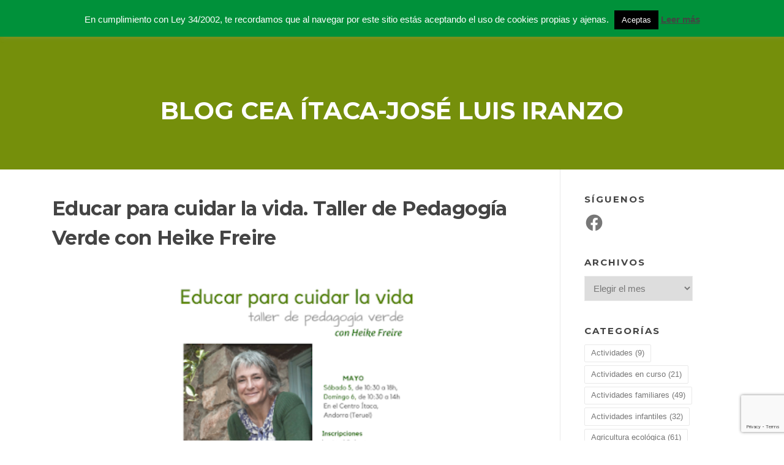

--- FILE ---
content_type: text/html; charset=utf-8
request_url: https://www.google.com/recaptcha/api2/anchor?ar=1&k=6LezMo8UAAAAAC6CtKCv0iOLDwLAMnHu1W98acxQ&co=aHR0cHM6Ly93d3cuaXRhY2FhbmRvcnJhLm9yZzo0NDM.&hl=en&v=PoyoqOPhxBO7pBk68S4YbpHZ&size=invisible&anchor-ms=20000&execute-ms=30000&cb=yg6lhpos53b5
body_size: 48820
content:
<!DOCTYPE HTML><html dir="ltr" lang="en"><head><meta http-equiv="Content-Type" content="text/html; charset=UTF-8">
<meta http-equiv="X-UA-Compatible" content="IE=edge">
<title>reCAPTCHA</title>
<style type="text/css">
/* cyrillic-ext */
@font-face {
  font-family: 'Roboto';
  font-style: normal;
  font-weight: 400;
  font-stretch: 100%;
  src: url(//fonts.gstatic.com/s/roboto/v48/KFO7CnqEu92Fr1ME7kSn66aGLdTylUAMa3GUBHMdazTgWw.woff2) format('woff2');
  unicode-range: U+0460-052F, U+1C80-1C8A, U+20B4, U+2DE0-2DFF, U+A640-A69F, U+FE2E-FE2F;
}
/* cyrillic */
@font-face {
  font-family: 'Roboto';
  font-style: normal;
  font-weight: 400;
  font-stretch: 100%;
  src: url(//fonts.gstatic.com/s/roboto/v48/KFO7CnqEu92Fr1ME7kSn66aGLdTylUAMa3iUBHMdazTgWw.woff2) format('woff2');
  unicode-range: U+0301, U+0400-045F, U+0490-0491, U+04B0-04B1, U+2116;
}
/* greek-ext */
@font-face {
  font-family: 'Roboto';
  font-style: normal;
  font-weight: 400;
  font-stretch: 100%;
  src: url(//fonts.gstatic.com/s/roboto/v48/KFO7CnqEu92Fr1ME7kSn66aGLdTylUAMa3CUBHMdazTgWw.woff2) format('woff2');
  unicode-range: U+1F00-1FFF;
}
/* greek */
@font-face {
  font-family: 'Roboto';
  font-style: normal;
  font-weight: 400;
  font-stretch: 100%;
  src: url(//fonts.gstatic.com/s/roboto/v48/KFO7CnqEu92Fr1ME7kSn66aGLdTylUAMa3-UBHMdazTgWw.woff2) format('woff2');
  unicode-range: U+0370-0377, U+037A-037F, U+0384-038A, U+038C, U+038E-03A1, U+03A3-03FF;
}
/* math */
@font-face {
  font-family: 'Roboto';
  font-style: normal;
  font-weight: 400;
  font-stretch: 100%;
  src: url(//fonts.gstatic.com/s/roboto/v48/KFO7CnqEu92Fr1ME7kSn66aGLdTylUAMawCUBHMdazTgWw.woff2) format('woff2');
  unicode-range: U+0302-0303, U+0305, U+0307-0308, U+0310, U+0312, U+0315, U+031A, U+0326-0327, U+032C, U+032F-0330, U+0332-0333, U+0338, U+033A, U+0346, U+034D, U+0391-03A1, U+03A3-03A9, U+03B1-03C9, U+03D1, U+03D5-03D6, U+03F0-03F1, U+03F4-03F5, U+2016-2017, U+2034-2038, U+203C, U+2040, U+2043, U+2047, U+2050, U+2057, U+205F, U+2070-2071, U+2074-208E, U+2090-209C, U+20D0-20DC, U+20E1, U+20E5-20EF, U+2100-2112, U+2114-2115, U+2117-2121, U+2123-214F, U+2190, U+2192, U+2194-21AE, U+21B0-21E5, U+21F1-21F2, U+21F4-2211, U+2213-2214, U+2216-22FF, U+2308-230B, U+2310, U+2319, U+231C-2321, U+2336-237A, U+237C, U+2395, U+239B-23B7, U+23D0, U+23DC-23E1, U+2474-2475, U+25AF, U+25B3, U+25B7, U+25BD, U+25C1, U+25CA, U+25CC, U+25FB, U+266D-266F, U+27C0-27FF, U+2900-2AFF, U+2B0E-2B11, U+2B30-2B4C, U+2BFE, U+3030, U+FF5B, U+FF5D, U+1D400-1D7FF, U+1EE00-1EEFF;
}
/* symbols */
@font-face {
  font-family: 'Roboto';
  font-style: normal;
  font-weight: 400;
  font-stretch: 100%;
  src: url(//fonts.gstatic.com/s/roboto/v48/KFO7CnqEu92Fr1ME7kSn66aGLdTylUAMaxKUBHMdazTgWw.woff2) format('woff2');
  unicode-range: U+0001-000C, U+000E-001F, U+007F-009F, U+20DD-20E0, U+20E2-20E4, U+2150-218F, U+2190, U+2192, U+2194-2199, U+21AF, U+21E6-21F0, U+21F3, U+2218-2219, U+2299, U+22C4-22C6, U+2300-243F, U+2440-244A, U+2460-24FF, U+25A0-27BF, U+2800-28FF, U+2921-2922, U+2981, U+29BF, U+29EB, U+2B00-2BFF, U+4DC0-4DFF, U+FFF9-FFFB, U+10140-1018E, U+10190-1019C, U+101A0, U+101D0-101FD, U+102E0-102FB, U+10E60-10E7E, U+1D2C0-1D2D3, U+1D2E0-1D37F, U+1F000-1F0FF, U+1F100-1F1AD, U+1F1E6-1F1FF, U+1F30D-1F30F, U+1F315, U+1F31C, U+1F31E, U+1F320-1F32C, U+1F336, U+1F378, U+1F37D, U+1F382, U+1F393-1F39F, U+1F3A7-1F3A8, U+1F3AC-1F3AF, U+1F3C2, U+1F3C4-1F3C6, U+1F3CA-1F3CE, U+1F3D4-1F3E0, U+1F3ED, U+1F3F1-1F3F3, U+1F3F5-1F3F7, U+1F408, U+1F415, U+1F41F, U+1F426, U+1F43F, U+1F441-1F442, U+1F444, U+1F446-1F449, U+1F44C-1F44E, U+1F453, U+1F46A, U+1F47D, U+1F4A3, U+1F4B0, U+1F4B3, U+1F4B9, U+1F4BB, U+1F4BF, U+1F4C8-1F4CB, U+1F4D6, U+1F4DA, U+1F4DF, U+1F4E3-1F4E6, U+1F4EA-1F4ED, U+1F4F7, U+1F4F9-1F4FB, U+1F4FD-1F4FE, U+1F503, U+1F507-1F50B, U+1F50D, U+1F512-1F513, U+1F53E-1F54A, U+1F54F-1F5FA, U+1F610, U+1F650-1F67F, U+1F687, U+1F68D, U+1F691, U+1F694, U+1F698, U+1F6AD, U+1F6B2, U+1F6B9-1F6BA, U+1F6BC, U+1F6C6-1F6CF, U+1F6D3-1F6D7, U+1F6E0-1F6EA, U+1F6F0-1F6F3, U+1F6F7-1F6FC, U+1F700-1F7FF, U+1F800-1F80B, U+1F810-1F847, U+1F850-1F859, U+1F860-1F887, U+1F890-1F8AD, U+1F8B0-1F8BB, U+1F8C0-1F8C1, U+1F900-1F90B, U+1F93B, U+1F946, U+1F984, U+1F996, U+1F9E9, U+1FA00-1FA6F, U+1FA70-1FA7C, U+1FA80-1FA89, U+1FA8F-1FAC6, U+1FACE-1FADC, U+1FADF-1FAE9, U+1FAF0-1FAF8, U+1FB00-1FBFF;
}
/* vietnamese */
@font-face {
  font-family: 'Roboto';
  font-style: normal;
  font-weight: 400;
  font-stretch: 100%;
  src: url(//fonts.gstatic.com/s/roboto/v48/KFO7CnqEu92Fr1ME7kSn66aGLdTylUAMa3OUBHMdazTgWw.woff2) format('woff2');
  unicode-range: U+0102-0103, U+0110-0111, U+0128-0129, U+0168-0169, U+01A0-01A1, U+01AF-01B0, U+0300-0301, U+0303-0304, U+0308-0309, U+0323, U+0329, U+1EA0-1EF9, U+20AB;
}
/* latin-ext */
@font-face {
  font-family: 'Roboto';
  font-style: normal;
  font-weight: 400;
  font-stretch: 100%;
  src: url(//fonts.gstatic.com/s/roboto/v48/KFO7CnqEu92Fr1ME7kSn66aGLdTylUAMa3KUBHMdazTgWw.woff2) format('woff2');
  unicode-range: U+0100-02BA, U+02BD-02C5, U+02C7-02CC, U+02CE-02D7, U+02DD-02FF, U+0304, U+0308, U+0329, U+1D00-1DBF, U+1E00-1E9F, U+1EF2-1EFF, U+2020, U+20A0-20AB, U+20AD-20C0, U+2113, U+2C60-2C7F, U+A720-A7FF;
}
/* latin */
@font-face {
  font-family: 'Roboto';
  font-style: normal;
  font-weight: 400;
  font-stretch: 100%;
  src: url(//fonts.gstatic.com/s/roboto/v48/KFO7CnqEu92Fr1ME7kSn66aGLdTylUAMa3yUBHMdazQ.woff2) format('woff2');
  unicode-range: U+0000-00FF, U+0131, U+0152-0153, U+02BB-02BC, U+02C6, U+02DA, U+02DC, U+0304, U+0308, U+0329, U+2000-206F, U+20AC, U+2122, U+2191, U+2193, U+2212, U+2215, U+FEFF, U+FFFD;
}
/* cyrillic-ext */
@font-face {
  font-family: 'Roboto';
  font-style: normal;
  font-weight: 500;
  font-stretch: 100%;
  src: url(//fonts.gstatic.com/s/roboto/v48/KFO7CnqEu92Fr1ME7kSn66aGLdTylUAMa3GUBHMdazTgWw.woff2) format('woff2');
  unicode-range: U+0460-052F, U+1C80-1C8A, U+20B4, U+2DE0-2DFF, U+A640-A69F, U+FE2E-FE2F;
}
/* cyrillic */
@font-face {
  font-family: 'Roboto';
  font-style: normal;
  font-weight: 500;
  font-stretch: 100%;
  src: url(//fonts.gstatic.com/s/roboto/v48/KFO7CnqEu92Fr1ME7kSn66aGLdTylUAMa3iUBHMdazTgWw.woff2) format('woff2');
  unicode-range: U+0301, U+0400-045F, U+0490-0491, U+04B0-04B1, U+2116;
}
/* greek-ext */
@font-face {
  font-family: 'Roboto';
  font-style: normal;
  font-weight: 500;
  font-stretch: 100%;
  src: url(//fonts.gstatic.com/s/roboto/v48/KFO7CnqEu92Fr1ME7kSn66aGLdTylUAMa3CUBHMdazTgWw.woff2) format('woff2');
  unicode-range: U+1F00-1FFF;
}
/* greek */
@font-face {
  font-family: 'Roboto';
  font-style: normal;
  font-weight: 500;
  font-stretch: 100%;
  src: url(//fonts.gstatic.com/s/roboto/v48/KFO7CnqEu92Fr1ME7kSn66aGLdTylUAMa3-UBHMdazTgWw.woff2) format('woff2');
  unicode-range: U+0370-0377, U+037A-037F, U+0384-038A, U+038C, U+038E-03A1, U+03A3-03FF;
}
/* math */
@font-face {
  font-family: 'Roboto';
  font-style: normal;
  font-weight: 500;
  font-stretch: 100%;
  src: url(//fonts.gstatic.com/s/roboto/v48/KFO7CnqEu92Fr1ME7kSn66aGLdTylUAMawCUBHMdazTgWw.woff2) format('woff2');
  unicode-range: U+0302-0303, U+0305, U+0307-0308, U+0310, U+0312, U+0315, U+031A, U+0326-0327, U+032C, U+032F-0330, U+0332-0333, U+0338, U+033A, U+0346, U+034D, U+0391-03A1, U+03A3-03A9, U+03B1-03C9, U+03D1, U+03D5-03D6, U+03F0-03F1, U+03F4-03F5, U+2016-2017, U+2034-2038, U+203C, U+2040, U+2043, U+2047, U+2050, U+2057, U+205F, U+2070-2071, U+2074-208E, U+2090-209C, U+20D0-20DC, U+20E1, U+20E5-20EF, U+2100-2112, U+2114-2115, U+2117-2121, U+2123-214F, U+2190, U+2192, U+2194-21AE, U+21B0-21E5, U+21F1-21F2, U+21F4-2211, U+2213-2214, U+2216-22FF, U+2308-230B, U+2310, U+2319, U+231C-2321, U+2336-237A, U+237C, U+2395, U+239B-23B7, U+23D0, U+23DC-23E1, U+2474-2475, U+25AF, U+25B3, U+25B7, U+25BD, U+25C1, U+25CA, U+25CC, U+25FB, U+266D-266F, U+27C0-27FF, U+2900-2AFF, U+2B0E-2B11, U+2B30-2B4C, U+2BFE, U+3030, U+FF5B, U+FF5D, U+1D400-1D7FF, U+1EE00-1EEFF;
}
/* symbols */
@font-face {
  font-family: 'Roboto';
  font-style: normal;
  font-weight: 500;
  font-stretch: 100%;
  src: url(//fonts.gstatic.com/s/roboto/v48/KFO7CnqEu92Fr1ME7kSn66aGLdTylUAMaxKUBHMdazTgWw.woff2) format('woff2');
  unicode-range: U+0001-000C, U+000E-001F, U+007F-009F, U+20DD-20E0, U+20E2-20E4, U+2150-218F, U+2190, U+2192, U+2194-2199, U+21AF, U+21E6-21F0, U+21F3, U+2218-2219, U+2299, U+22C4-22C6, U+2300-243F, U+2440-244A, U+2460-24FF, U+25A0-27BF, U+2800-28FF, U+2921-2922, U+2981, U+29BF, U+29EB, U+2B00-2BFF, U+4DC0-4DFF, U+FFF9-FFFB, U+10140-1018E, U+10190-1019C, U+101A0, U+101D0-101FD, U+102E0-102FB, U+10E60-10E7E, U+1D2C0-1D2D3, U+1D2E0-1D37F, U+1F000-1F0FF, U+1F100-1F1AD, U+1F1E6-1F1FF, U+1F30D-1F30F, U+1F315, U+1F31C, U+1F31E, U+1F320-1F32C, U+1F336, U+1F378, U+1F37D, U+1F382, U+1F393-1F39F, U+1F3A7-1F3A8, U+1F3AC-1F3AF, U+1F3C2, U+1F3C4-1F3C6, U+1F3CA-1F3CE, U+1F3D4-1F3E0, U+1F3ED, U+1F3F1-1F3F3, U+1F3F5-1F3F7, U+1F408, U+1F415, U+1F41F, U+1F426, U+1F43F, U+1F441-1F442, U+1F444, U+1F446-1F449, U+1F44C-1F44E, U+1F453, U+1F46A, U+1F47D, U+1F4A3, U+1F4B0, U+1F4B3, U+1F4B9, U+1F4BB, U+1F4BF, U+1F4C8-1F4CB, U+1F4D6, U+1F4DA, U+1F4DF, U+1F4E3-1F4E6, U+1F4EA-1F4ED, U+1F4F7, U+1F4F9-1F4FB, U+1F4FD-1F4FE, U+1F503, U+1F507-1F50B, U+1F50D, U+1F512-1F513, U+1F53E-1F54A, U+1F54F-1F5FA, U+1F610, U+1F650-1F67F, U+1F687, U+1F68D, U+1F691, U+1F694, U+1F698, U+1F6AD, U+1F6B2, U+1F6B9-1F6BA, U+1F6BC, U+1F6C6-1F6CF, U+1F6D3-1F6D7, U+1F6E0-1F6EA, U+1F6F0-1F6F3, U+1F6F7-1F6FC, U+1F700-1F7FF, U+1F800-1F80B, U+1F810-1F847, U+1F850-1F859, U+1F860-1F887, U+1F890-1F8AD, U+1F8B0-1F8BB, U+1F8C0-1F8C1, U+1F900-1F90B, U+1F93B, U+1F946, U+1F984, U+1F996, U+1F9E9, U+1FA00-1FA6F, U+1FA70-1FA7C, U+1FA80-1FA89, U+1FA8F-1FAC6, U+1FACE-1FADC, U+1FADF-1FAE9, U+1FAF0-1FAF8, U+1FB00-1FBFF;
}
/* vietnamese */
@font-face {
  font-family: 'Roboto';
  font-style: normal;
  font-weight: 500;
  font-stretch: 100%;
  src: url(//fonts.gstatic.com/s/roboto/v48/KFO7CnqEu92Fr1ME7kSn66aGLdTylUAMa3OUBHMdazTgWw.woff2) format('woff2');
  unicode-range: U+0102-0103, U+0110-0111, U+0128-0129, U+0168-0169, U+01A0-01A1, U+01AF-01B0, U+0300-0301, U+0303-0304, U+0308-0309, U+0323, U+0329, U+1EA0-1EF9, U+20AB;
}
/* latin-ext */
@font-face {
  font-family: 'Roboto';
  font-style: normal;
  font-weight: 500;
  font-stretch: 100%;
  src: url(//fonts.gstatic.com/s/roboto/v48/KFO7CnqEu92Fr1ME7kSn66aGLdTylUAMa3KUBHMdazTgWw.woff2) format('woff2');
  unicode-range: U+0100-02BA, U+02BD-02C5, U+02C7-02CC, U+02CE-02D7, U+02DD-02FF, U+0304, U+0308, U+0329, U+1D00-1DBF, U+1E00-1E9F, U+1EF2-1EFF, U+2020, U+20A0-20AB, U+20AD-20C0, U+2113, U+2C60-2C7F, U+A720-A7FF;
}
/* latin */
@font-face {
  font-family: 'Roboto';
  font-style: normal;
  font-weight: 500;
  font-stretch: 100%;
  src: url(//fonts.gstatic.com/s/roboto/v48/KFO7CnqEu92Fr1ME7kSn66aGLdTylUAMa3yUBHMdazQ.woff2) format('woff2');
  unicode-range: U+0000-00FF, U+0131, U+0152-0153, U+02BB-02BC, U+02C6, U+02DA, U+02DC, U+0304, U+0308, U+0329, U+2000-206F, U+20AC, U+2122, U+2191, U+2193, U+2212, U+2215, U+FEFF, U+FFFD;
}
/* cyrillic-ext */
@font-face {
  font-family: 'Roboto';
  font-style: normal;
  font-weight: 900;
  font-stretch: 100%;
  src: url(//fonts.gstatic.com/s/roboto/v48/KFO7CnqEu92Fr1ME7kSn66aGLdTylUAMa3GUBHMdazTgWw.woff2) format('woff2');
  unicode-range: U+0460-052F, U+1C80-1C8A, U+20B4, U+2DE0-2DFF, U+A640-A69F, U+FE2E-FE2F;
}
/* cyrillic */
@font-face {
  font-family: 'Roboto';
  font-style: normal;
  font-weight: 900;
  font-stretch: 100%;
  src: url(//fonts.gstatic.com/s/roboto/v48/KFO7CnqEu92Fr1ME7kSn66aGLdTylUAMa3iUBHMdazTgWw.woff2) format('woff2');
  unicode-range: U+0301, U+0400-045F, U+0490-0491, U+04B0-04B1, U+2116;
}
/* greek-ext */
@font-face {
  font-family: 'Roboto';
  font-style: normal;
  font-weight: 900;
  font-stretch: 100%;
  src: url(//fonts.gstatic.com/s/roboto/v48/KFO7CnqEu92Fr1ME7kSn66aGLdTylUAMa3CUBHMdazTgWw.woff2) format('woff2');
  unicode-range: U+1F00-1FFF;
}
/* greek */
@font-face {
  font-family: 'Roboto';
  font-style: normal;
  font-weight: 900;
  font-stretch: 100%;
  src: url(//fonts.gstatic.com/s/roboto/v48/KFO7CnqEu92Fr1ME7kSn66aGLdTylUAMa3-UBHMdazTgWw.woff2) format('woff2');
  unicode-range: U+0370-0377, U+037A-037F, U+0384-038A, U+038C, U+038E-03A1, U+03A3-03FF;
}
/* math */
@font-face {
  font-family: 'Roboto';
  font-style: normal;
  font-weight: 900;
  font-stretch: 100%;
  src: url(//fonts.gstatic.com/s/roboto/v48/KFO7CnqEu92Fr1ME7kSn66aGLdTylUAMawCUBHMdazTgWw.woff2) format('woff2');
  unicode-range: U+0302-0303, U+0305, U+0307-0308, U+0310, U+0312, U+0315, U+031A, U+0326-0327, U+032C, U+032F-0330, U+0332-0333, U+0338, U+033A, U+0346, U+034D, U+0391-03A1, U+03A3-03A9, U+03B1-03C9, U+03D1, U+03D5-03D6, U+03F0-03F1, U+03F4-03F5, U+2016-2017, U+2034-2038, U+203C, U+2040, U+2043, U+2047, U+2050, U+2057, U+205F, U+2070-2071, U+2074-208E, U+2090-209C, U+20D0-20DC, U+20E1, U+20E5-20EF, U+2100-2112, U+2114-2115, U+2117-2121, U+2123-214F, U+2190, U+2192, U+2194-21AE, U+21B0-21E5, U+21F1-21F2, U+21F4-2211, U+2213-2214, U+2216-22FF, U+2308-230B, U+2310, U+2319, U+231C-2321, U+2336-237A, U+237C, U+2395, U+239B-23B7, U+23D0, U+23DC-23E1, U+2474-2475, U+25AF, U+25B3, U+25B7, U+25BD, U+25C1, U+25CA, U+25CC, U+25FB, U+266D-266F, U+27C0-27FF, U+2900-2AFF, U+2B0E-2B11, U+2B30-2B4C, U+2BFE, U+3030, U+FF5B, U+FF5D, U+1D400-1D7FF, U+1EE00-1EEFF;
}
/* symbols */
@font-face {
  font-family: 'Roboto';
  font-style: normal;
  font-weight: 900;
  font-stretch: 100%;
  src: url(//fonts.gstatic.com/s/roboto/v48/KFO7CnqEu92Fr1ME7kSn66aGLdTylUAMaxKUBHMdazTgWw.woff2) format('woff2');
  unicode-range: U+0001-000C, U+000E-001F, U+007F-009F, U+20DD-20E0, U+20E2-20E4, U+2150-218F, U+2190, U+2192, U+2194-2199, U+21AF, U+21E6-21F0, U+21F3, U+2218-2219, U+2299, U+22C4-22C6, U+2300-243F, U+2440-244A, U+2460-24FF, U+25A0-27BF, U+2800-28FF, U+2921-2922, U+2981, U+29BF, U+29EB, U+2B00-2BFF, U+4DC0-4DFF, U+FFF9-FFFB, U+10140-1018E, U+10190-1019C, U+101A0, U+101D0-101FD, U+102E0-102FB, U+10E60-10E7E, U+1D2C0-1D2D3, U+1D2E0-1D37F, U+1F000-1F0FF, U+1F100-1F1AD, U+1F1E6-1F1FF, U+1F30D-1F30F, U+1F315, U+1F31C, U+1F31E, U+1F320-1F32C, U+1F336, U+1F378, U+1F37D, U+1F382, U+1F393-1F39F, U+1F3A7-1F3A8, U+1F3AC-1F3AF, U+1F3C2, U+1F3C4-1F3C6, U+1F3CA-1F3CE, U+1F3D4-1F3E0, U+1F3ED, U+1F3F1-1F3F3, U+1F3F5-1F3F7, U+1F408, U+1F415, U+1F41F, U+1F426, U+1F43F, U+1F441-1F442, U+1F444, U+1F446-1F449, U+1F44C-1F44E, U+1F453, U+1F46A, U+1F47D, U+1F4A3, U+1F4B0, U+1F4B3, U+1F4B9, U+1F4BB, U+1F4BF, U+1F4C8-1F4CB, U+1F4D6, U+1F4DA, U+1F4DF, U+1F4E3-1F4E6, U+1F4EA-1F4ED, U+1F4F7, U+1F4F9-1F4FB, U+1F4FD-1F4FE, U+1F503, U+1F507-1F50B, U+1F50D, U+1F512-1F513, U+1F53E-1F54A, U+1F54F-1F5FA, U+1F610, U+1F650-1F67F, U+1F687, U+1F68D, U+1F691, U+1F694, U+1F698, U+1F6AD, U+1F6B2, U+1F6B9-1F6BA, U+1F6BC, U+1F6C6-1F6CF, U+1F6D3-1F6D7, U+1F6E0-1F6EA, U+1F6F0-1F6F3, U+1F6F7-1F6FC, U+1F700-1F7FF, U+1F800-1F80B, U+1F810-1F847, U+1F850-1F859, U+1F860-1F887, U+1F890-1F8AD, U+1F8B0-1F8BB, U+1F8C0-1F8C1, U+1F900-1F90B, U+1F93B, U+1F946, U+1F984, U+1F996, U+1F9E9, U+1FA00-1FA6F, U+1FA70-1FA7C, U+1FA80-1FA89, U+1FA8F-1FAC6, U+1FACE-1FADC, U+1FADF-1FAE9, U+1FAF0-1FAF8, U+1FB00-1FBFF;
}
/* vietnamese */
@font-face {
  font-family: 'Roboto';
  font-style: normal;
  font-weight: 900;
  font-stretch: 100%;
  src: url(//fonts.gstatic.com/s/roboto/v48/KFO7CnqEu92Fr1ME7kSn66aGLdTylUAMa3OUBHMdazTgWw.woff2) format('woff2');
  unicode-range: U+0102-0103, U+0110-0111, U+0128-0129, U+0168-0169, U+01A0-01A1, U+01AF-01B0, U+0300-0301, U+0303-0304, U+0308-0309, U+0323, U+0329, U+1EA0-1EF9, U+20AB;
}
/* latin-ext */
@font-face {
  font-family: 'Roboto';
  font-style: normal;
  font-weight: 900;
  font-stretch: 100%;
  src: url(//fonts.gstatic.com/s/roboto/v48/KFO7CnqEu92Fr1ME7kSn66aGLdTylUAMa3KUBHMdazTgWw.woff2) format('woff2');
  unicode-range: U+0100-02BA, U+02BD-02C5, U+02C7-02CC, U+02CE-02D7, U+02DD-02FF, U+0304, U+0308, U+0329, U+1D00-1DBF, U+1E00-1E9F, U+1EF2-1EFF, U+2020, U+20A0-20AB, U+20AD-20C0, U+2113, U+2C60-2C7F, U+A720-A7FF;
}
/* latin */
@font-face {
  font-family: 'Roboto';
  font-style: normal;
  font-weight: 900;
  font-stretch: 100%;
  src: url(//fonts.gstatic.com/s/roboto/v48/KFO7CnqEu92Fr1ME7kSn66aGLdTylUAMa3yUBHMdazQ.woff2) format('woff2');
  unicode-range: U+0000-00FF, U+0131, U+0152-0153, U+02BB-02BC, U+02C6, U+02DA, U+02DC, U+0304, U+0308, U+0329, U+2000-206F, U+20AC, U+2122, U+2191, U+2193, U+2212, U+2215, U+FEFF, U+FFFD;
}

</style>
<link rel="stylesheet" type="text/css" href="https://www.gstatic.com/recaptcha/releases/PoyoqOPhxBO7pBk68S4YbpHZ/styles__ltr.css">
<script nonce="WmTb-invb81V_WtpMhSiTQ" type="text/javascript">window['__recaptcha_api'] = 'https://www.google.com/recaptcha/api2/';</script>
<script type="text/javascript" src="https://www.gstatic.com/recaptcha/releases/PoyoqOPhxBO7pBk68S4YbpHZ/recaptcha__en.js" nonce="WmTb-invb81V_WtpMhSiTQ">
      
    </script></head>
<body><div id="rc-anchor-alert" class="rc-anchor-alert"></div>
<input type="hidden" id="recaptcha-token" value="[base64]">
<script type="text/javascript" nonce="WmTb-invb81V_WtpMhSiTQ">
      recaptcha.anchor.Main.init("[\x22ainput\x22,[\x22bgdata\x22,\x22\x22,\[base64]/[base64]/MjU1Ong/[base64]/[base64]/[base64]/[base64]/[base64]/[base64]/[base64]/[base64]/[base64]/[base64]/[base64]/[base64]/[base64]/[base64]/[base64]\\u003d\x22,\[base64]\\u003d\x22,\x22AcOiJzAcCGUnWsOJOQYPTAPDtm1Rw5lUdz1fTcOLQ33Cs1ldw6B7w5l1aHpUw6rCgMKgQH5owplww5Vxw4LDgQPDvVvDlcKSZgrCp3XCk8OyHsKyw5IGTsKrHRPDvcKOw4HDkk/DnmXDp0MqwrrCm37DksOXb8OwQidvLk3CqsKDwqhcw6psw6JIw4zDtsKWWMKyfsKLwpNiezJOS8O2fEgowqM2HlAJwos9wrJkbC0ABTp7wqXDtizDkWjDq8OwwqIgw4nCvA7DmsOtQ1HDpU5cwrzCvjVqSy3DizRjw7jDtmAWwpfCtcOCw7HDow/ChQjCm3RhdgQ4w63CkSYTwr7Cj8O/[base64]/ChcOydMKXJ8OXT8OsYGvCnRbDuz7DiTEcHlIFclsgw64Kw6zCvRbDjcKmeHMmHQvDh8K6w7Mkw4dWaj7CuMO9wr3Dp8OGw73CuirDvMOdw6InwqTDqMKVw6B2ARnDvsKUYsKnB8K9QcKBA8Kqe8K/[base64]/Cp8OmwoQFOsK4SSnCnsKjwqPDuXhYP8KAIhvDlmbCtcOMDHsww71ADcO7wrPCvGN7NmB1wp3CrzHDj8KHw7HCqSfCkcOLKivDpHccw6tUw4vClVDDpsO9wpLCmMKcZ0I5A8Ofam0+w6/[base64]/CgsK7ZFTCosO7wrMKw5oqwoNZWxzCtMKhwogXwpXDggnCgxnCnMOfM8KWf34/[base64]/Cp8Okw6jDiywXHT/ClijCkXMAHBFBwq8ra8KTDAp1w5PCvTfDpVXCi8KZCcKzwrxgUMOewojCtm3Dpi0Gw7nCnMK9Xl0bwpPCsmlHVcKMIFzDr8O3GcOOwq06wqUhwqwiw6rDqRTCksK9w4MGw57Co8Kjw6FsVw/Cnh7Cm8OPw7dbw5fCjkPCo8O3wqXClwB3fcK8woRdw7I8w41GSHXDgF92WzrCssO0woXCqEtXwo46w7gSwrrClsO3fMK/LF3Dt8OQw4rDvcOaCcKiVS/DpSZiZsKBEFhtw6vDrX/DocOywrtmJTwIw6Yaw4TCrMOywobDq8KUw7AEAMOQw6NVwqHDksOcKsK2wqFQQnzCkTLCmcODwprDjQQhwpJzecOkwrXDrsKpc8O/[base64]/DnsO2M8Kpw7/[base64]/[base64]/DvMOiw7TDksOIwpHCnkTDp8OAwpnCiWBcQRQDSjpkC8KuP1FEaANMBwDCpBbDvURpw6vDoA84HMOZw7oCwpjCjyjDnhHDi8KIwptGemEASMO+SiHCnMO1IALDu8O5w7dMwpYMN8Oww5hEUMO0dAZzW8KMwr3DmzJqw5/CnArDhUfCq27ChsOBwoV+w57Cg1zCvTNAw5F/wonDjsOOw7RTbHbCi8KdeSctfkV1w611OyzDpsOpRMKeWD0RwoA/[base64]/[base64]/[base64]/[base64]/[base64]/w4/CnGQaM8KSwq10B8OMwoAtbmkQw53DmsK8FcK5wpHDvcKdO8KCNDzDisO/w49NwonDn8KVwqHDtMOkG8ODFDYSw78VX8KiS8O7QFYOwroUEQDCqG8UFAg8w5vCt8OmwrxdwozCiMOkSiXDt37ChMKySsOAw77CtzfDl8OYEsOPOMOrR21ZwroiQcKJCcOQP8Osw6/Dpi/CvMKdw6McGMODEWnDl0RywrsdV8OrLHlaTMOOwrZ/[base64]/[base64]/[base64]/DgMKVwoB1wrnDu8OUw6TDrx7CiG7Dv8KtR2TDp1LDjWlXwqTCkMOEw4o+wpLCgMKtDsOiwpPCu8Kqw6xRMMKVwp7DjwLDuBvDgQ3Dk0DDjsK0ZMOEwqbDvMKbw77DsMOXw7vCtnHDvMONfsOmUhXDjsOgAcK9wpEfDkBROcOxU8K4VykHdx/DrsKzwqXCmMOZwrkEw6oEGArDlnrDnU7DssOowqnDmV89w71wfRcew5HDizvDkA9hOXbDnV9ww7nDnAnCkMKywq3CqBfClsOpw6o/w4twwoZewqbDj8KUw43CvTw1CChddzIawrTDn8OTwoXCqsK6wqzDvh3ChxcEMRooEMOPISbDunFBw4vCt8OaI8OJwp8DPcK1wq7DrMKPwqA4wozCucO1w4fCrsK0cMK6P2vCgcK0wovCsAPDvWvDrcKfwo/CpyJTwrxvw7BLwobClsO8bV5VH1/DqMK6FwPCnMKyw6vDgWMow73DhlzDlMK4wpDCo0jCrBEWAXsOwqLDqAXCiztbE8Oxw5knBRTDpg8VEsKbw5rDi3Z+woTCkMOlUj3Cn0LDk8KTa8OWaXjDnsOpETYMZDUYVEhiwo/[base64]/CisKJwpzCvcKYw5wKQsObwpDCh2bDo0LCtFnClT8lwr14w6jDgD3DjwR8JcKsesKuwo8Ww7phOwHCrTBOw5lQDcKOIxdaw414wqhZwqFQw7LDj8Oaw5/[base64]/GMKswppmbxfCucOke8OwGsOeUwvDgDHDnyXCsm7ClMKbWcOgJcO3UwPDv2TCuyjDrcOzw4jCqMKRw542b8OPw4gbHg/DpnfCskXCgAvCthNpLkLDpcOzwpLCv8KbwqDDhFBacy/ClVUhDMOjw7jCqsOwwqfCgCXCjA4JURc7dks4fn3DjmbCr8KrwqTDlMKOFsOcwpjDo8O7S3DDsDbDrXXDn8O0G8OEwobDhsKWw7fCpsKRDjVrwoJ8woTCm30mwqDDv8O7wpI2w4Vaw4TCjMK7VR/CrWrDh8ORwq0Sw48vOsOcwp/CrhLDtcO4w7nCgsOyRj3CrsOPw5zClXTCscKYCkLCtlw5w77CtcOLwrcZEsOew4DCkk5pw5pXw5vCk8OhRMOFDjDCosOMWn/DqGU3wpbCvD4NwrA1w5xHbjPDpkJHw6VqwoUNwoNGwp9awq1qDk3CkFXCv8Ksw4TCjcKtw64Dw6xjwoliwr7CucOrLTE7w6sZwp47wq3Cjj7DlMOQZMOBD1vCgDZJVcOffn5qT8KhwqrCqwnCqigGw7hNwofDl8Kowp8KH8KDw79ew7FaJDAxwpRhHH1Ew6/DrFPChsOhUMKAQMOkI1UgfDJAwqfCq8OAwqFIdsO8woofw5cEw7zCpcKEDSdwcnPCkMOewoHCskHDqMOYYsKYIMO/dALCgMK0f8OZNMKZZTXDkAgLWUPCiMOmFMK+w4vDvsKnMsOEw6w3w6kQwpjDgwJySynCunfDsBIWIsOyV8KlacO8CcK9L8Kmw6QKw4XDjinCl8OYGsOLwr7DrFbCjsO7w4kJfElSw6oWwoHDnS3ClhTDvh4KVsOROcOlw5RCKMKhw6NFbWDDu0tGw6/Dtg/Dtm1mRjTClsObHMOVLcOmw4c2w5sBasO4B2Iewq7DgMONw6DCsMK+aEogWcK6ZsKSw6jDucO2CcKVMcK1woQcGMOtXcOSRsORPcOAWcOAwonCvh5KwpJ+csKVfnYFDcKewoHDjjTCsS5jw6/CiHnChcKfwoDDjS/ClcONwoLDqsKFR8OdFAnDvsOJLsKWMBxQf2pwb1nCnGJAw7zCgnTDrHLCmcOAB8KtV3YHAUzDusKgw6wjKQjCh8Oxwq3DpcKpw6YlM8KTwrdVQ8KGGsOEWMOSw4bDjcKqC1rCjjN1Dw9EwqktcsOcaRdcasOawp3Cg8OJwpl+O8OWw5/Dpw8iwpfDmsOrw6TDgcKPwpJsw6HCqW/[base64]/wrLCsBnDiMK8w7xVw6HDklDCmARTPsOFwo3DvG5LaUPDjV4PNMKeDMKEJ8KxOVTDtBNzwrPCgcONDG7Cj3Y5WMOBHMKBwr0/XH7DmCMUwrbDhx5UwoLCijQUVsKzaMOPAy3CmcKrw7vDmgzDhC4wO8OKwoDDhMO3VGvCk8K6IMO3w5YMQV3Dk1kkw6/Dv1MHwpFiwpVjw7zCv8K1wo/Drhcuwq7CqD4BOMOIOwEmZcOdNkt4wpoZw6w/cDrDlkDCjcK0w5xGw7/[base64]/CsRrDocOSTsKpw5d4wpRDw7IjfMOWw7DCvA5fRsOuLUbDgUrDnMOkVB/DtiBGRVpIfsKINyU4woM2wqfDr1pOw4LCu8KCwpvCnHIOVcO7woLDjsODwpJWwqcHPk0waibCsQfDuHPDonzCssOFRcKiwo7DgwHCuGJfw6I1HsK4LFLCr8Kxw7vCncKJc8KDcDZLwp1Nwqofw6VIwr8PfsKBECFnFS1lSsO7OXvCisK/w4RDw6DDtCwgw6xxwrwBwrNBUmBjJUM7AcOXZxHClHDDvsOmfXl1wqHDscOYw48HwpjDkUsIbQdqwrzCjcKCScKmFsKzw7g4YE/CpRjCl2lvw693MMKOw7DDmMK0A8KCbnLDocOrQcOuBMKRHE/CqMO6w5fCmR/CphtUwpk9XMKewqglw4XCmMOBLBjCssOAwp4ANh1Dw4I7YjBvw4JkbcOawpPDnMOqO0AsHDHDhcKcwpvDp27CtcOYecKLKknDnsKLJW3DryNiNSVubsKRwpPCjsKowrzDliwAIcKFDnzCtUMlwqVswrXCksK/DQRyJsKmTcO0cx/CvT3DucOVInloY1A0woTCikXDjXbDsi/Du8O9NcKpIMKuwq/[base64]/CkMKRHzfDisOmw5JbwrhKwoQEcULDnHXDoHPDqQogLFh4T8K9d8KRw6kJNiLDk8K/[base64]/DtMKYwoPDuH7CpjfDuCJjd8K5EMOfKQ1dwpAPwp4lw73CusO4Jl3Cql9nGsKUPw7DiR49KcOHwp7CiMOGwp/Cl8O+IEDDqcOjw7IGw43DiG/[base64]/[base64]/DsxbDrjcVw4kiD0HDj0Efw6LDimzDnzPCqsOjw5/CssK4NsOHwrsPwqdvREFKH2sbw4JWw5DDk1jDjcOqwrHCv8KkwqrDu8KYdU9TFTwqcUhjXE/DscKnwrwlwp9+BcK/Q8Oow5fCr8OGCcKgwqrChHcoNcOLF0vCi3Yyw5rDoy3CnVwZHMObw6AKw73CgExwOxnDk8KVw4obF8Kxw5nDpMOPdMOGwqEaUTzCsmzCgyQxw4zCjloXb8OYKyPDhF5CwqcmMMOkFcKSG8K3R1ouwrgbwrdRw441w4JGw5/Dlygoe2xkHcKlw6k6DMOVwrbDosOTO8Kpw5/Dp05kAsOnY8Knd1zCqSF2wqhNw6jCs0pzThNiw4vCu3MqwpcoBMO/GMK5KwAnGQZIwoLCuWBVwrvCl2PClU3CpsKzCEzDmVl9O8OPw7New7cGCsKkMFUAYMOeRcK9w49yw78KPixre8Oow6XCg8O3AMKYOhLCmcK9OsOPwr7DqMOpw5Muw7fDrsOTwolpJA8mwp/DvMO7ZnzDrsOSdcOtwr0PXcOgUWt1QDTDocOudMOTwqDCmsOSPUHCpTrDiynCkDJ0WsOzCcObwrDDrMO6wrdmwoZSZEJCDcKZwpUfC8K8ZRXCvsO1LEfDljQ7d2hBI3/CsMK9wowMBTnDi8K9fUfDtQ7CkMKWw5ZGLcOJw63CksKDdsOgM3DDocKpwrAswqvCrMKVw6jDsF3CuVEqw4EEwoM/w4PCisKewqPDj8KdbMK4F8OQw7tdwpnDgcKowocOw4bCiQ17EcKgP8O/bVDCl8K4IH3Ck8OKw4Ykw4h/w5Y4OsOobcKQw6Mnw6TCjH/Dt8KYwqzCksKvNwkHw6osTMKBUsK/T8KGTMOGYSLCpTNKwqjDnsOlwr3Cpmxqa8KRa2oNAMOFw4x1wrBoFXvCiFZZwr4ow5TChMKow6Y4DsONwq/DlcOAKWTCpsKmw4EXw4RWw6k2BcKHw4JFw6Z3CSPDpTHCu8KOw4gCw4Elw7PCrMKgJcKncArDocO5IcO0OW/CqcKoFj7Du1VEUDDDuQLDlmYAQ8ODTcK2wrnCsMKLZsKzw7kzw4Aod0IawqMEw5jCnsOLcsKWw5I/wo0OP8KTw6fCssOgwqtTIsKCw6JhwrvClmrCk8Oaw47CsMKaw4BJFMKCYMK0wq/[base64]/CmHfDrMO/TcOow6oKcMKcBTEjw75PZ8OqJhU0ZRZuwp3Cv8Oxw6fDsHIGXMKFwqVFB1rCrDMSX8Oxf8KLwpNYwrVpw4d5wpHDqcK9McOxWcKfwo/[base64]/DphhSLVAgN8OgLhBww6vDh0nDtsKRw7zCk8OETRctwohOw59mIiAuw67DhS/[base64]/DjcKtw5TCngTCugjDs8O5Rh0cccKUw7ZTwrjDpsO2wqsuw6Ulw5MIG8O2wpPDtcOTNXbCjsOKw7cXw6XDkjwgw4jDl8KeJgZgV0jDtGBLRsO+CHvDnsKgw7/[base64]/DrMOsJlbDgGbCr8OYw67DohJkXw5Ew5jDr0PCqB5qCXV7wofDqRc7CiU+PsOeXMOVG1jCjcKmWsK4w4oJRzc/wo7CjcKGBMK7CnkRXsOnwrHClQrCnwlnwrjDnMKLwoHDs8Oaw5bCkMKhwogIw6TCv8K/C8Kjwo/Csyl/w7YmVSvCpcKUw6jDt8OaDMOGeG3DusOiczbDuUPDlMKrw6AwP8OEw4TDmgjCqMKGZSRsFcKUTsOawqzDu8K9wr09wpzDgUQjw6rDrcKJw41kFMOxdMK0cHrCksOBAcKQwo5ZLk0FHMKXw7Yaw6F6LMK9c8KVw7fCkyPCncKBNcO9di7Dp8O5ecKaNsOZw6Vpwp/ClMO+eBchdsO1aRhewpduw5AKeCUaI8OSdwBIcsKTPSzDlEnCjcK1w541w7PChMOewobDicKPQnFwwqMdScO0MzXDsMOYwrNeRVh9woPCo2DDt3MacsOzw6hNw74VG8KBH8KjwrnDthQvVX0NWHDDvgPCrlDCv8KewoPDh8KTRsKUPwoXwovDoDg7HsKnw4nCiFZ1KR/[base64]/w6fDlHM6QMKhWMOew4N/wqtbZwrDpcK6wqDDhw0YwoLCthtqw63DrxB7wpXCmGAKwpRLFG/CqwDDs8OCwrzCoMOAw6lcwobDncOeWgTDtcOTR8KIwpR5w6wuwpnDiQIlwpQGwobDnRZJw4jDkMKowqRZbi7Dqzotw5jCkWHDsSHCrsOdMMKlcMKBwrPCsMKBwoXCusOaIcKYwrnDm8K3w49DwqVALCB/TWUWQsORRgnDjcKhYMKIw4t6EyNNwpFcJMOmBMOTQcOWw4QQwqluHcOhwq1FZ8Ocw6wnw5FtHcKoR8OBBcOuFVVDwrfCtEnDpcKZwrfCmMKNccKvQEYDH3UQZVxNwo81HXPDocKswpMrCxwBw6oOJ1vDr8OOw5/CvmbDqMOuIcOtZsOBw5QXRcOlCT9NMg56cAnCghHDmsKVIcKXw6/CjcO7dAvCgsO9SRnDj8OPCQN5X8KUO8OXw77DsxbDr8Otw6/DpcOBw4jDtFNGd0sowrBmWBDDrMOBw5M9w6F5w5k4wpTCsMO4DCB+w6tNwqrDtlbDgMKHbcOiFMOVw73DnsKcSQMzwqcCGXYNLcOUw6vCly/CisOIwrUbRsKYJBwjw6XDiV7DvDrCu2rCksOcwqlhSsOswovCtMKxEcK9wqdew67DqG3Dv8OVWMK3wooZwqpETHcSwrfCocOjZH1qwrljw7XCh3t6w7UnDRoww607w5zDgcOAZlk/WErDncOFwqQrfsKHwoTDm8OeBMKgUsOjIcKaHyrCpcKbwprChMOtBDIkalDCnlBOwojCtCrCiMOgdMOkCMO6aGt/CMKbwrHDoMORw65eLsO1cMK3I8O8IsK9wrFEwq4kw6/CikAlwo/DlWJVwrjCsxdFw6TDjHJdVXlaSMKdw5MwRcKgCcOrbsOYOcOYZFc1w45KFQ/DpcOJwoXDinzClW0Lw5hXIsKkAsKEwrvCq3UaB8KPw4jClAcxw6zCs8Ozw6V3w6HCrMOCOC/[base64]/CoCc0w57CrMOuAUnCgMK1H8OUYsOSwoPDtXTCqip/SivCmGE9w4zCuQZBJsKeOcKnN3PDoX7DlHxLVsKkFcOmwrfDg30Xw73DrMKYw41/exvDrUhGJRDDrg4SworDtlXCkETClXRNw50Lw7PCpnFyY3owRMK/[base64]/[base64]/RsKwwoUxw5g7wowvwqvDqcKlwoDCpRTCgcObQQ/DjsOsFMKWaFHCsgouwpcwDMKDw67Cu8OQw5tnwp98wo8RZRrDrH7CjCUmw6PDpsONRcOMJ3Uwwr1kwp/CqcKwwrLCpsK7w6DCu8KSw5p2w4YeAC0PwpArZ8Ohw6TDnCJCaTgidcOawrbDpcOaFkPDsR7CsgxhRsKiw6PDlMKfwqDCr1g+wp3Cq8OAK8OywqIFPCvCsMOmcCk0w73Djj3Drz0TwqNCAWBMS2HChFLCqsKhCiXDg8KXwoMsZMOGwq7Dt8OVw7DCpMKXwpvCpW3CoV/DlcO6WEfCqsKBcAHDucOxwoLClWbDi8KpPDrDsMK3W8KawpbCpA/DlD51w54vCUDCtsOrHcK6dcObU8ORVcKhwo0AXUXDrS7CnsKbBcK4w53DuSjCtkUOw6HCo8OSwrvCjcO6MnDDmMOHw6IVXhTCgMK+BVVkUC3DqcKRVzY1acKMPcKbZsKDw4TCj8Opa8OJU8OUwodgeWHCucOdwrPCpMOaw7cowp/CsilmDMO1GwzCqMOBUDRVwr9BwpVxA8Kdw5Ekw6ZOwqPChFvDmsKdUcKwwoF1wrJ4w6nCiBIuw4DDgGzCncONw6ZDdBt/wovDv1hzwoxbY8Ohw4DCllJCw5jDnsKKP8KpG2DCliTCtiVEwohrwpMeKMOVeERMwqTCr8O9wrTDgcOawrjDt8OvK8O9ZsKlwrTCm8ODwo/DrMObC8KBwqsswqtxXMO1wqvCq8OUw6XCocKPw77CnVBww5bCkUFWFALCqCrCri0rwqLCl8OVasORwqfDrsKsw5oxcU/CjQHCmcKMwq/[base64]/wqIXNUoPY8KjSB7Cu8Oab3/DvsKHbsOjcn/DvGwuZMKSwqnCnAjCp8KzbF1Awq04wqUmwqh/M1MvwpFTw7XClzNQOMKSVcKVw54Yan0bXHvCrgN9w4LDmWDDgMKXZkbDtMKJIsOsw4nDg8OiA8OICsO8J2bDnsOHLDFiw7ovRcOZeMOWw5nDujMuaA7Cjw94w5RIwrRaOAMVRMKufcKJw5k2wrkRwooHe8OTw6tow7M1HcK3UMKmw40iw6/[base64]/DisOdwoRqw7nCvCwRwqDChCfDn8Kqw7rDvR8HwpYJw7llw4LDomDCqWDDiWjCt8KScC7CtMKSwoPCrQYawo5xfMO1wrxifMKUQsOZwr7CvMOwc3LDoMKTw6Bkw4hMw6LDlSJldVPDp8O8w5bDhQwvR8KRwobCk8KjPG3DksOow5VufsOKwoAXMsK/[base64]/Cu8O3wpnCrSwow5gQw7BvYlILw7zDicKbPUQVfMOOwqJ/csKvwoHCiSbDmsKQOcKmWsKbVsK/ecKVw4ZJwpZfw60Mw65Awp8+dRnDoTTCi35pw4UPw7ccCA/ClsKtwpzCmsOaO0fDuhnDrcO/wrDCqAp4w6jDi8KYBsKPSsO4woPDqiliwrnCvi/DlMOswoHCn8KKBcKkICkXw4PCvF1vwoYwwqN0aGd4WiDDiMO3wpESTzZJwrzCrgPDr2XDqhU7N3h1Mg08wr9rw5DCvMOdwoPClMKGVMO6w4VEwoIAwqQHw7fDtMOJwrTDlsK/LcKxDng7eUJ/fcO9w5ljw5Miw5AkwpPCqxIqYxh2dMKADcKNd1LCnsO6T2B0wqPClMOlwovDgUXDtWjCtMOvwrrCnMKxw48ow5fDv8OPw5LCrCtDMMKcwo7DjcKlw5AIRcOuwpnCtcOwwpMESsOYNBrChWlmwrzCicOXA3/DhSgFw7ptaXlKdzzDl8ODYANQw6s3wq57dTZ7OVAwwp/[base64]/DjLCl8OvPDl9E8OswrnCqgLDh8O4HGsKwqLDiW/CnsOXwqTDlMOVfjnDisKpwp3Cj3XCoEc/[base64]/[base64]/w5ZuexJEQMKCwpbCpEZfbsOPw57CnsKwwonDnhHCpcOLw5zDssOTWcOwwrXCrMOGcMKqwqXDr8Ogw5YbGsO3w6kwwp7ClT1HwrMaw4ITwo8mdwjCvWJaw7AWMcOkS8OPWsKxw4k5G8K8X8O2w7fChcO8GMKFw6/CkE0vNAXDtUfCngPDk8KAwpd8w6Qxwo8eO8KPwoB0woZlM0TCpsOEwp3CgMO+woDDtMOLwrbDgU/CgsKsw7hjw60uw4DDmGfChQzCozwlasO+w49Jw67DrRfDunXCpjAoN2DDtEfDi1AYw4hAdUbCtcOTw5/Dj8OnwqdPE8O8J8OEDsOBUcKfwogkw5IZCcOJw4grwpHDtVo4cMONZMOKMsKHNT3CiMKcNDPCtcKMw4TCgXrCv1UAUsOpwpjCuT8SNixOwrzCucO4woM8w4c6wp7CmzIQw6/DlcKywoJVBnvDpsKGI1FZAHjDucKxw4YSw7FVLcKEcnrCkREhScO5wqHDiVUiY0gKw4jCvCtUwrN8wq7Cv2DDl3FGKcOdTRzDn8KIw7MfQiPDtBfCkzBswpHDu8KJM8Ovw6N5w7jCpsKNAmgIKcORw47CmsKWdsKRSyfDlUcVXsKGw43CvhpAwrQKwpQZHW/ClcOFHjnDolxaWcKCw5kcSg7Cs0vDrMKqw4DCjD3CncKuw4huwoDDgARBPHIxFWtvwpkfwrDCnU/ClV7CqmtMw4k/I1IWZj3DvcKpa8O5w7wPUjZyXEjDhMKeYxw6BEhxUsKId8OVHiB9BCnCtMKfDsO+CGkmeVFKAx8ewp7CiDlFEcOswp3DsHTCqDB2w7lXwoUkFGcCw4bCsgHCoEjDkMO+w4tIw41LZcOdw452wprClcKNZ0/DhMOOEcKUbMKjwrPDrsOpwpTDnCHDpx8jNzXCt3F0A2/CmsOEw7Qxw4jDjMKjwrHCnANhw69NLxrDpmx/wpXDhGbDjRp8wqPCtHrDmAXCp8Onw6IcM8OHNsKVwojDlcKSdmAXw5/DtMOrBRQMK8OfQDvDlRFXw5vDpkpaQcODwqt9FzjDoSp1w5/DvMObwpcdwpoVwqvDscOQwpFMBWnChQBswrJaw4PDrsO/c8Kww6rDtsK6CzRbw7QjFsKGPRbDoUxKf3XCm8KmVGvDncKUw5DDtzNwwpLCoMKYwrg2wo/[base64]/[base64]/DvMOWIkclwpFBwo3CuXzDuyYdw4dtMCo/UcKQMsOSw7rCksOJXnPDvcKYfcOxwpopD8Krw6IpwqnDmz5eZ8O8Q1Jwb8O0w5B+w7XCjnrDjnR3dHHDkcOkw4AcwqHDnkrCuMKPwrtcwr5RIjDCnx5FwqHClcKtLMKBw7NpwpFxecOceHAzw6/CnAXDnsO0w4clC2MrfhnCn3jCs3MewrDDgQTCpsOsQUXCpcKAU0LCocOYDVBBw4LCpcO3wqXCvcKnOX1fcMODw6xNL1tWwrkhAsK3U8Kjw4RaYMKrIjkvWMOBFsK/w7fCncOlw6IAZsKKJj3CgsOZDx7CoMKUwqfCtSPCgMOdM351P8OCw5vDp1g+w4DClMOAesO7w7JfEsKlWzbCs8KJwrTCpCbCgTcJwp4XTw5KwqrChzVlw79mw5bCiMKDw4HDnMOSEGQ4wqIrwphWG8KtRBbCmy/CphZAw63CmsKoH8K0SC9NwoVnwojCjjc3UTECHypzwobCp8KoJMKEw7XClMOfJh0UcDlfTyDDmS/DosKebCzDlsK6DsK0dMK6w4wYw7pNwq7Dukd+JMOqwqwqCMOjw5DChcOiHsOEdy3ChMKhAhnCnsONOsOaw7HDjFnCi8Ovw7XDoH/CtwvCjkTDrzcJwrQnw5k+R8Oswrg9QAF+wqXClB3DrMOWQMK/[base64]/DmQjCuigUwo1rw4pAJcKTw6nCsHtNAgF9w5sWYylRwqPDm0lhwqp6w51zwospCMOMbC8qwqvDihrCmsOYwpfDtsO+wo1/fCLCuHRiw6fCt8OOw4w0wogPw5XDuiHDrBbCi8OUZ8O8w6obYUVtZcOWOMKJNXt4IEtZYMKTSsOgScOww5xYFVhNwrrCtcO4FcOKDsOkwrHCsMK8w7fCr0nDiUYOdcOgbcKqGMOkBMOzF8KawpsewpBMwonDusOHYzpuSMK9w5nCmC/CuFNvCsOsLxE4VW/DjW5EBF3Dqn3Du8Okw6TDlAF+w5HDuB8jcQxdD8O+w58vw7FKwr5+OUrDs30pwqMdf2XDuT7DsDPDksO5w7LDjCRMK8OEworCl8OfAwRMYExOw5ZjQcOww5/DnVVPw5VIbwpJw4taw7jDm2IdYjd2w41AaMOrKcKGwoDDocKmw7l+w5PCtQ/DocOhwqgaOcK5woBfw49lElR/w64OasKNGCfDtMOiDcOxVsK4BcO8GsO2RDbCmMOkCMOyw4Q6ITsmwpPCvmfDgj/DjcOsRSbDk0cDwqNXEMKJwpQ5w5lEesOtH8OCFio1HCEgw4ARw6rDlhDDgH4Fw4/CgMOKKSNkU8OxwpjCgVUEw64ZY8Kww7nCm8KVwqvCrX/DkGZJJBpUHcKwX8KeO8OmKsKRwqtAwqALw54gLsOxw4UIe8OCek16ZcOTwqwow6jCkQUDQwJNwpIwwq/CkmkJwoPCpcKAUyISGcKBLlXCtzLCvMKATsK5aWrCt2fDm8K1A8KRwpt2w5nDvcKiChPCusO0cT1nw7x0UDDCrXXDmATDvHDCrC1Fw5c/w516wpBtw4oSw4/Dt8OrCcKiC8KQw5zCp8K6wq9bd8KXCUbCr8OYw5zClsKIwoYUNGbCnATCicOhKTtfw4LDh8KrMCvCkHXCrRYWw7nCi8KwO0sRFBwDwpYpwrvCmWcHwqdBMsOzwpodw54Rw4vCvANCw7xDwpHDr2FwNsK5D8OOG0PDq2xeWsOnw6R2wp/ChBcLwp9Mwr44c8Kfw7RgwpPDl8KUwqUIYUvCsFbCqsO3ZknCs8OfH1LCjcOdwpcDfjISHgRSw6khOMK5JD4BIys1EsOrB8KNw7InPi/[base64]/DmkZmJMKtwrzCqRfDgWFrwrrDsMOPw4HCh8OAw4V/UcOSJVg6T8KYFngQaS55w4vCsyM5wqBUwp1kw4DDnltGwpjCrhULwppswqNwWCDDr8KOwptgw7d2AgJMw4Rpw7PCpcKxIVlAImzCkm3Cs8K3w6XDkg1dwpkCw4XDk2rDmMKyw6rDhGdEwo0jwpwFbsO/wrLCth3CrV84IiBTwqPDv2fDhDfCmFBSwoXDjnXCkX82wqopw4/DgUPDo8KoSMOQwqXDj8OJwrEUGB8qw6s2L8Kgw6rCo27Ct8OUw6oVwrXDnsOqw43CoiFXwo/DhiQdM8ONaCdPwrvDr8OFw4nDjHN3ScO/A8O5w4JCTMOhDGhYwqkUZsKFw7BRw4E5w5PChVl7w5XDocKmw7bCvcOuJk0IJsOvCT3DsmvDliUEwqDDucKHw7bDuBjDqMKBOw/DosKkwrrCksOWbArDjn3ColY9wo/Dv8K9BsKvUcKEwoV1wozDmMOxwoMuw6fDqcKvw7/ChnjDnXVVUMOfwpwPOlbCscKNw5XCpcOFwq3Dg3XCjsOCw77CnjHDvMOyw4XCj8K9w4tSNAVvCcKBwrkBwrB1KMOkJ2QuRcKHVW7DgcKcH8KTw4TCsiTCuT1SQn1bwofCjCsNfWfCt8OiEgfDjcKHw7VrNVXCih7DjsOew7wEw73Dt8O2cBvDi8Oyw5IgVsKwwo/DhsK5FAEFcFbDtHUCwrx0OMO8CMOLwqQiwqIuw7vDosOlAsK9w55EwrPCncO7wqYfwpjCjm3DjsKSVnlNw7LCoxIFdcK2WcOnwqrCksONw4PDqlHCmMKXflocw4/Co3XCnkTCqW7Dn8Kaw4QzwqDCs8K0wqh5W2tLW8OaE3kJwqDDthQsQ0Z0aMKzBMOAwpHDvQQLwrPDjA1MwrXDkMOswpV7wqfDq1rCnUrDq8O0ZcKyOMKOw5UkwqFzw7XCiMOkRnNvdjXCpsKDw4MDw77CrAQWw7h7KsKBwo/DhsKIQMKfwoPDpcKaw6dDw75lPE5Bwo9BIwnDlGTDnMO4SwnCjUzDtDxOPsO7wq3DlGNVwq3CuMK9LXd6w6LDiMOqfcKJIQ3DqwLDljItwoxfTG7ChcOnw6Q2ekzDjTvDuMOIG3zDtsK+BxlzBMKNGzZdwp3CnsOyUGMvw7h/[base64]/NAfCo03CunLDl37Cl8O+esOPUsK4aXvDosK6wo/CqcOYTMOuw5XDpsOnFcKxE8K4O8Ouw7paDMOuG8O9w4bCvcKwwpYUwrVkwo8Aw5cfw5nDh8KPw67DlsKkGwMGAi90N3Ruwo0qw6PDlMOVwqjCgh7CrMKudB09w40XLE5/[base64]/CgMO2w4wqwrbCk8Obw6Jpw5jClXMIwqbCtsOTw6hfw4w0wqgALcO1JhbDjF/CsMKywpYBwqXDkcObbhjCpMK2wr/CvGdGC8OZw5x/wo3DtcK9ScKNRCfChx/CvF7DrGAgO8KJeg3DhcKKwrdgwro2PsKHwrDCiRzDnsOGc2DCn3llCMKXN8K4MGDCjTnCgnjDintRecKbwpDDvidSPD9OcjhCXU1Gw4l5Di7Ch0/Dk8KJw4nCgHwyRnDDhEADDnDCj8Olw5YrZMKhVHYywp5KfFRew4XDssOlw4fCvSUkwqx2eh8+wplew6/CqDx3wpVVZsKrwp/[base64]/DncKbwq4+w4pMw50bL8O6XcKVwoBCBMKxw7PCoMOhw4MESzoVdB/DtUrDpHbDjFDCiFoES8KRU8O0P8K2TwZ5w7JDHxPCjinCncO8dsKPw57Cq2piw6RNBMO7EcKawpR/UMKaJcKXBjFLw7wFeit8c8KLw4PDq0jChQl7w4zCgMKwQ8OMw7rDvA/CqMOvY8KjLWB3GsOUDCRowq1owqF6w5Uvw7Fgw7VZO8Obwqc6wqnDvsORwrt5w7PDuXYdTsKFc8OTDMKPw4bDjXsHY8K6G8K7dnHCulvDmkfCtnczTnLCq25pw7fCjQDCmUg/AsKKw5LDjcOtw4XCjiQ5KsKJGhYLw45FwqrDpg3Cm8Ozw7kpw4PClMK2PMOASsO+UMKBFcKywqILJMObFEljYsKEw5rDvcOmwr/[base64]/DgmY+J0bCqHnDkB7DvsK/[base64]/[base64]/DmEzDnMKEw5HCoDAFw4nDhMOfMsOwcFxiw4jDl2ANwoZSU8OmwqbCnm7Do8K2wqJAAsOywpHCgVXCmA7Cm8ODDy12wq4vHkF9a8KCwpk7GyjCvsONwoc2w5LDgsKvNQkawodgwoDCpsKdcQl6dcKJJ1drwqUUwpLDiEt4PMOVw6AIOG10LkxvIG4Dw60/[base64]/[base64]/ZHBQwrUsfsOtCkQ4w4VLw6XCi28pw75Vw6Qww7fDnhV8AhZSF8KBZsK3DcKUU3YPcsOHwrHCh8OSwoUOK8KpIMKIw5nDlsOwbsO3w4bDlHNVOMKDSlQUAcO0wpJeOUHCo8KNw71aEFUSwqRwR8KCwq0GWsKpwq/[base64]/CpUNwwrwQKCnDncOzFcOIw53Cs04QwofDsMKVKgrDmwgNw50YJMODQ8OCeFJwCcK6w4LCo8OdPQB+bh45wpDCiyrCsx7DkMOpaQYGAMKMBsOXwpBEDMOpw63CvXfDjQ/ClTbCqkNcwpMwbV10w4/CpMKvWgfDmcOyw7TCmVNswpsAw6vDhinCgcKjFsOFwqPDlsKEw5LCt3PDkcOPwpFfG1zDv8Kxwp/[base64]/wokHwrxuw7/CtS3DpcKkw5ZcwpY+w6NVw4VoZcKNSlPDlsKmw7HDiMOCYMOYwqLDkG4XdMOLcm7Dgl5nQMObB8OFw7h8cH9VwpUdwp/CisO4blHDr8K6GMOtAMOgw7jCnS41c8OxwrMoPjfCt33CgDfDrsOfwqtsGSTCnsKtwrfDvD51YMOQw5XCgMKZSkPDl8ONwrwdNW9dw4sbw6/DncKPL8KVw5TDgMOwwoAQw75tw6Yrw6DDq8K5bsOVbUDCk8KjSlMBPE7CvSpHQzrCjMKqb8OxwoQnw5Fww55Vw6LCscOCwqh6wqnChsKrw5Fow5/Dv8OlwoUFFMOMNsOEW8KTSXAtDkfCuMK2FcOnw6zDqMOtwrbCnXEVw5DDqWowa2zCs1fCh0vCmMKABxbCqsKyShYbw5vDjcOwwpF0C8Kvw7svw5ghwpI3D3pJSsKtw7J9woHChRnDi8KxAynCjm/CicOAwpVKfxZpPxnCjcOSBMK8U8K/VMODwocSwrXDtcKzL8ORwppjFcOUHnbDgzhFwrrClsOfw4MLw5vCocK9wqEwe8KAb8KfE8K7K8OTBzTDvC9Hw6cawpnDtDs7wpXCvsKmw6TDlBgOFsOSw4IZQGEBw5VDw4ENJMKbR8OTw5HDrCU/QMK4JVjCkAYzw5N0Z1HCnMKywokHwrHCv8KaO2ZUwrNEVkZzw7V9Y8OYwolGKcOSwqHCih5NwqHDlcKmw7w7WCFbFcO/Bw1vwpdLHsKqw4/DoMOVw5JOwrnDnzNuwpNzwrpXYzQJPsOvO3zDoyvDgMO4w5oOw4Zcw5JdT1F5AMKiJwLCrcKCVMOJJmV9YDLDnFFYwrnDgkFOW8KDwoFNwpZ1w68Kwrtac05IA8ObasK6w44hwocgw5HDo8OnSMKzwpcU\x22],null,[\x22conf\x22,null,\x226LezMo8UAAAAAC6CtKCv0iOLDwLAMnHu1W98acxQ\x22,0,null,null,null,1,[21,125,63,73,95,87,41,43,42,83,102,105,109,121],[1017145,942],0,null,null,null,null,0,null,0,null,700,1,null,0,\[base64]/76lBhnEnQkZnOKMAhk\\u003d\x22,0,0,null,null,1,null,0,0,null,null,null,0],\x22https://www.itacaandorra.org:443\x22,null,[3,1,1],null,null,null,1,3600,[\x22https://www.google.com/intl/en/policies/privacy/\x22,\x22https://www.google.com/intl/en/policies/terms/\x22],\x22ZbQ+hncR1ZuhA7lUA0G/I3hI/fIOdJEftopEHb977wg\\u003d\x22,1,0,null,1,1768920509742,0,0,[233,118,11],null,[162,141,100],\x22RC-_TROQuoN87WcBw\x22,null,null,null,null,null,\x220dAFcWeA68a3rM8P_4nGV2N03eIZ7jfruMSBJrHw2Li5PTMMBmeMt1oDohW4SkWLhJTjmzXrRDJL2U6HD00HUHSh77G_i8Z9EL5w\x22,1769003309665]");
    </script></body></html>